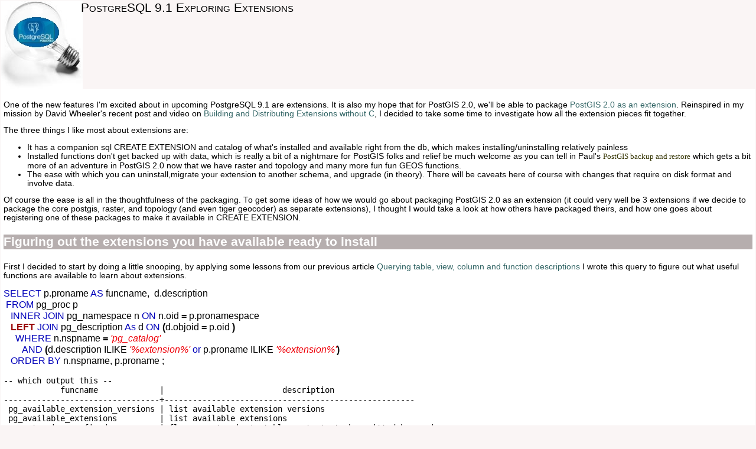

--- FILE ---
content_type: text/html; charset=UTF-8
request_url: https://www.postgresonline.com/article_pfriendly/216.html
body_size: 6373
content:
<html>
<head>
    <title>PostgreSQL 9.1 Exploring Extensions - Postgres OnLine Journal</title>
    <link rel="stylesheet" type="text/css" href="/po_print.css" />
	<link rel="stylesheet" type="text/css" href="/jeditcode_simple.css" />
 

<script type="text/javascript">

  var _gaq = _gaq || [];
  _gaq.push(['_setAccount', 'UA-404903-6']);
  _gaq.push(['_trackPageview']);

  (function() {
    var ga = document.createElement('script'); ga.type = 'text/javascript'; ga.async = true;
    ga.src = ('https:' == document.location.protocol ? 'https://ssl' : 'http://www') + '.google-analytics.com/ga.js';
    var s = document.getElementsByTagName('script')[0]; s.parentNode.insertBefore(ga, s);
  })();

</script>
</head>

<body>

<div id="po_banner">
    <span id='maintitle'>&nbsp;&nbsp;&nbsp;&nbsp;&nbsp;&nbsp;PostgreSQL 9.1 Exploring Extensions</span> <br />
</div>
<div style='background-color:white;font-family:arial;font-size:1.5em;padding:5px 5px 5px 5px'><p>One of the new features I'm excited about in upcoming PostgreSQL 9.1 are extensions.  It is also my hope 
that for PostGIS 2.0, we'll be able to package <a href="http://trac.osgeo.org/postgis/ticket/964" target="_blank">PostGIS 2.0 as an extension</a>.  
Reinspired in my mission by David Wheeler's recent post and video on <a href="http://blog.pgxn.org/post/8742312488/video-building-and-distributing-extensions-without-c" target="_blank">Building and Distributing Extensions without C</a>, I decided to take some time to investigate how all the extension pieces fit together.</p>

<p>The three things I like most about extensions
are: <ul><li>It has a companion sql CREATE EXTENSION and catalog of what's installed and available right from the db, which makes installing/uninstalling relatively painless</li>
<li>Installed functions don't get backed up with data, which is really a bit of a nightmare for PostGIS folks and relief be much welcome as you can tell in Paul's <a href="http://blog.cleverelephant.ca/2010/09/postgis-back-up-restore.html" target="_blank">PostGIS backup and restore</a>
which gets a bit more of an adventure in PostGIS 2.0 now that we have raster and topology and many more fun fun GEOS functions.</li>
<li>The ease with which you can uninstall,migrate your extension to another schema, and upgrade (in theory).  There will be caveats here of course
with changes that require on disk format and involve data.</li></ul></p>

<p>Of course the ease is all in the thoughtfulness of the packaging.  To get some ideas of how we would go about packaging 
PostGIS 2.0 as an extension (it could very well be 3 extensions if we decide to package the core postgis, raster, and topology (and even tiger geocoder) as separate extensions), I thought I would take a look at how others have packaged theirs, and how one goes about registering one of these packages
to make it available in CREATE EXTENSION.</p>

<h3>Figuring out the extensions you have available ready to install</h3>
<p>First I decided to start by doing a little snooping, by applying some lessons from our previous article <a href="/journal/archives/215-Querying-table,-view,-column-and-function-descriptions.html" target="_blank">Querying table, view, column and function descriptions</a>
I wrote this query to figure out what useful functions are available to learn about extensions.</p>
<pre><code><span class="syntax0"><span class="syntax-KEYWORD1">SELECT</span> p.proname <span class="syntax-KEYWORD1">AS</span> funcname,  d.description
 <span class="syntax-KEYWORD1">FROM</span> pg_proc p
   <span class="syntax-KEYWORD1">INNER</span> <span class="syntax-KEYWORD1">JOIN</span> pg_namespace n <span class="syntax-KEYWORD1">ON</span> n.oid <span class="syntax-OPERATOR">=</span> p.pronamespace
   <span class="syntax-KEYWORD2">LEFT</span> <span class="syntax-KEYWORD1">JOIN</span> pg_description <span class="syntax-KEYWORD1">As</span> d <span class="syntax-KEYWORD1">ON</span> <span class="syntax-OPERATOR">(</span>d.objoid <span class="syntax-OPERATOR">=</span> p.oid <span class="syntax-OPERATOR">)</span>
     <span class="syntax-KEYWORD1">WHERE</span> n.nspname <span class="syntax-OPERATOR">=</span> <span class="syntax-LITERAL1">'</span><span class="syntax-LITERAL1">pg_catalog</span><span class="syntax-LITERAL1">'</span> 
        <span class="syntax-KEYWORD1">AND</span> <span class="syntax-OPERATOR">(</span>d.description ILIKE <span class="syntax-LITERAL1">'</span><span class="syntax-LITERAL1">%extension%</span><span class="syntax-LITERAL1">'</span> <span class="syntax-KEYWORD1">or</span> p.proname ILIKE <span class="syntax-LITERAL1">'</span><span class="syntax-LITERAL1">%extension%</span><span class="syntax-LITERAL1">'</span><span class="syntax-OPERATOR">)</span>
   <span class="syntax-KEYWORD1">ORDER</span> <span class="syntax-KEYWORD1">BY</span> n.nspname, p.proname ;
</span></code>
-- which output this --
            funcname             |                         description
---------------------------------+-----------------------------------------------------
 pg_available_extension_versions | list available extension versions
 pg_available_extensions         | list available extensions
 pg_extension_config_dump        | flag an extension's table contents to be emitted by pg_dump
 pg_extension_update_paths       | list an extension's version update paths</pre><pre><code><span class="syntax0"><span class="syntax-KEYWORD1">SELECT</span> c.relname <span class="syntax-KEYWORD1">As</span> tname,c.relkind <span class="syntax-KEYWORD1">As</span> type,  d.description
   <span class="syntax-KEYWORD1">FROM</span> pg_class <span class="syntax-KEYWORD1">As</span> c
   <span class="syntax-KEYWORD2">LEFT</span> <span class="syntax-KEYWORD1">JOIN</span> pg_namespace n <span class="syntax-KEYWORD1">ON</span> n.oid <span class="syntax-OPERATOR">=</span> c.relnamespace
   <span class="syntax-KEYWORD2">LEFT</span> <span class="syntax-KEYWORD1">JOIN</span> pg_tablespace t <span class="syntax-KEYWORD1">ON</span> t.oid <span class="syntax-OPERATOR">=</span> c.reltablespace
   <span class="syntax-KEYWORD2">LEFT</span> <span class="syntax-KEYWORD1">JOIN</span> pg_description <span class="syntax-KEYWORD1">As</span> d <span class="syntax-KEYWORD1">ON</span> <span class="syntax-OPERATOR">(</span>d.objoid <span class="syntax-OPERATOR">=</span> c.oid <span class="syntax-KEYWORD1">AND</span> d.objsubid <span class="syntax-OPERATOR">=</span> <span class="syntax-DIGIT">0</span><span class="syntax-OPERATOR">)</span>
    <span class="syntax-KEYWORD1">WHERE</span> n.nspname <span class="syntax-OPERATOR">=</span> <span class="syntax-LITERAL1">'</span><span class="syntax-LITERAL1">pg_catalog</span><span class="syntax-LITERAL1">'</span> 
        <span class="syntax-KEYWORD1">AND</span> <span class="syntax-OPERATOR">(</span>d.description ILIKE <span class="syntax-LITERAL1">'</span><span class="syntax-LITERAL1">%extension%</span><span class="syntax-LITERAL1">'</span> 
                <span class="syntax-KEYWORD1">OR</span> c.relname ILIKE <span class="syntax-LITERAL1">'</span><span class="syntax-LITERAL1">%extension%</span><span class="syntax-LITERAL1">'</span><span class="syntax-OPERATOR">)</span>
   <span class="syntax-KEYWORD1">ORDER</span> <span class="syntax-KEYWORD1">BY</span> n.nspname, c.relname ;
</span></code>

-- which output this --
              tname              | type | description
---------------------------------+------+-------------
 pg_available_extension_versions | v    |
 pg_available_extensions         | v    |
 pg_extension                    | r    |
 pg_extension_name_index         | i    |
 pg_extension_oid_index          | i    |</pre>

<p>The most useful of the bunch, as you can probably guess is the <b>pg_available_extensions</b> which outputs something like this on my PostgreSQL 9.1beta3 install:</p>
<pre>        name        | default_version | installed_version |                               comment                                
--------------------+-----------------+-------------------+----------------------------------------------------------------------
 adminpack          | 1.0             |                   | administrative functions for PostgreSQL
 autoinc            | 1.0             |                   | functions for autoincrementing fields
 btree_gin          | 1.0             |                   | support for indexing common datatypes in GIN
 btree_gist         | 1.0             |                   | support for indexing common datatypes in GiST
 chkpass            | 1.0             |                   | data type for auto-encrypted passwords
 citext             | 1.0             |                   | data type for case-insensitive character strings
 cube               | 1.0             |                   | data type for multidimensional cubes
 dblink             | 1.0             |                   | connect to other PostgreSQL databases from within a database
 dict_int           | 1.0             |                   | text search dictionary template for integers
 dict_xsyn          | 1.0             |                   | text search dictionary template for extended synonym processing
 earthdistance      | 1.0             |                   | calculate great-circle distances on the surface of the Earth
 file_fdw           | 1.0             |                   | foreign-data wrapper for flat file access
 fuzzystrmatch      | 1.0             | 1.0               | determine similarities and distance between strings
 hstore             | 1.0             |                   | data type for storing sets of (key, value) pairs
 insert_username    | 1.0             |                   | functions for tracking who changed a table
 :
 :</pre>

<p>Now the next question on my mind, is how the heck does an extension get themselves on this list.
What I will describe is a somewhat Microsoft Windows focused approach, but much of it 
is the same as what you would do in a Unix-based system, since I'm compiling under MingW.</p>

<h4>Downloading the packages</h4>
<p>While my out of the box PostgreSQL had many extensions, not all are present.  Most of the ones listed were contribs of yesteryear. 
Many of the newer PostgreSQL extensions can be found at <a href="http://www.pgxn.org/" target="_blank">http://www.pgxn.org/</a>.
To get a feel for how this whole new Extension world works, I thought I'd take a stab at compiling a couple and installing them.
I was able to get many of the ones I tried to compile under MingW and run in my 32-bit PostgreSQL 9.1 EnterpriseDb VC++ binaries.
The ones I experimented with do not come packaged with the EnterpriseDB packaged Windows binaries and were relatively painless since they didn't have extra dependencies
beyond what is required by PostgreSQL.  Some others I wanted try like the twitter FDW had extra dependencies I didn't have the energy to gather
and the <a href="http://www.pgxn.org/tag/explain%20analyze/" target="_blank">explain analyze</a> one I tried but it failed (though it did create the package, it failed with a plpgsql
error when I went to install it with <code>CREATE EXTENSION</code>). Below are the ones I was successful with. 
It should be noted that while these are packaged as extensions, many will compile under lower versions of PostgreSQL like 8.4/9.0 and can be used like any other contrib
in lower versions. You just don't get the syntactic/manageability goodness of the new EXTENSION model.</p>

<ul><li><em><a href="http://www.pgxn.org/dist/temporal/" target="_blank">temporal</a></em>  This provides a new data type called <b>period</b> which is composed of two timestamps that define a range.
		it also includes functions such as period_intersect() that will return another period that defines the intersection of two periods. Similar in concept
		to PostGIS intersection function.</li>
	<li><em><a href="http://www.pgxn.org/dist/kmeans/" target="_blank">kmeans</a></em>  A kmeans window function implemented in C.</li>
	<li><em><a href="http://www.pgxn.org/dist/first_last_agg/" target="_blank">first_last_agg</a></em> Similar to our<a href="/journal/archives/68-More-Aggregate-Fun-Whos-on-First-and-Whos-on-Last.html" target="_blank">who's first and last functions, we described</a> but implemented in C.</li>
</ul>  

<h4>Compiling them under MingW and making available in PostgreSQL</h4>
<p>What I am describing here are my compile steps for MingW, but the steps should be essentially the same on Unix/Linux platforms, the last.
Most of the extensions follow the same path, you need postgresql-develop available and path to your pg_config should be in your path (pg_config is generally located
in the bin folder of your PostgreSQL install).
Since we use mingW to compile PostGIS for various versions of PostgreSQL (8.2-9.1), as described <a href="http://trac.osgeo.org/postgis/wiki/DevWikiWinMingWSys_20" target="_blank">Compiling PostGIS 2.0 under MingW-32</a> we change our paths accordingly to compile for  a different versions of PostgreSQL.</p>

<p>So for example, to compile kmeans, we extracted the folder into C:\projects\postgresql\extensions</p>
<pre>export PG_VER=91b3
export PGPORT=5441
export PGUSER=postgres 
export PATH="/c/projects/pg/pg${PG_VER}/bin/:$PATH"

cd /c/projects/postgresql/extensions
cd kmeans-1.1.0
make
make install</pre>

<p>The make install will install it in your PostgreSQL install and if you were actually using your PostgreSQL compile environment,
you'd be done and have the extensions available and listed in <b>pg_available_extensions</b>.  However, for production use, we normally use the VC++ compiled PostgreSQL
distributed by EnterpriseDb.  Locally these seem to work fine under there.</p>

<h4>Using MingW compiled extensions under Windows PostgreSQL VC++ builds</h4>
<p>There are two sets of things you need to copy which is where extensions install their stuff. 
<b>/share/extension</b> (under MingW, this is <b>share/postgresql/extension</b> and the relevant extension dlls in the <b>/lib/</b> folder in MingW this is lib/postgresql.</p>
<p>Copy these into the <b>lib</b> and <b>share/extension</b> folder of  your regular PostgreSQL install
and run this query to confirm they are available.</p>
<pre><code><span class="syntax0"><span class="syntax-KEYWORD1">SELECT</span> <span class="syntax-OPERATOR">*</span> <span class="syntax-KEYWORD1">FROM</span> pg_available_extensions 
<span class="syntax-KEYWORD1">WHERE</span> <span class="syntax-KEYWORD1">name</span> <span class="syntax-KEYWORD1">IN</span><span class="syntax-OPERATOR">(</span><span class="syntax-LITERAL1">'</span><span class="syntax-LITERAL1">first_last_agg</span><span class="syntax-LITERAL1">'</span>, <span class="syntax-LITERAL1">'</span><span class="syntax-LITERAL1">temporal</span><span class="syntax-LITERAL1">'</span>,<span class="syntax-LITERAL1">'</span><span class="syntax-LITERAL1">kmeans</span><span class="syntax-LITERAL1">'</span> <span class="syntax-OPERATOR">)</span>
<span class="syntax-KEYWORD1">ORDER</span> <span class="syntax-KEYWORD1">BY</span> <span class="syntax-KEYWORD1">name</span>;  
</span></code>
<b>voila!</b>
      name      | default_version | installed_version |                  comment                  
----------------+-----------------+-------------------+-------------------------------------------
 first_last_agg | 0.1.1           | 0.1.1             | first() and last() aggregate functions
 kmeans         | 1.1.0           |                   | k-means classification by window function
 temporal       | 0.7.1           | 0.7.1             | temporal data type and functions</pre>
<h4>Installing the extensions into database</h4>
<p>Okay I cheated and started installing them already.  To install the extensions, you use PgAdminIII add Extension feature or:

<p>To install in a named schema</p>
<code>CREATE EXTENSION kmeans SCHEMA contrib;</code>

<p>To install in default schema</p>
<code>CREATE EXTENSION kmeans;</code>

<p>If there exist multiple versions of an extension, you'll want to use the optional VERSION clause:
<code>CREATE EXTENSION kmeans SCHEMA contrib VERSION 1.1.0;</code>

<p>For those windows users, who are interested in trying out these particular extensions and aren't set up for compiling
-- you can download them in <a href="/downloads/postgres91_32bit_extensions.zip" target="_blank">postgres91_32bit_extensions.zip</a>.  I'm still setting up my 64-bit desktop and hope to have 64-bit equivalents of these running in my 64-bit PostgreSQL 9.0/9.1 installs.
</p></div></td>

</body>
<html>



--- FILE ---
content_type: text/css
request_url: https://www.postgresonline.com/po_print.css
body_size: 1521
content:
/* HTML Elements */

body {
    font-size: 12pt;
    margin: 1px;
    background-color: #faf5f5;
    font-size: 9px;
    font-family: arial, verdana, helvetica, sans-serif;
    margin-bottom: 10px;
}
th, td {
    font-size: 12pt;
}

p, td, th, div, span {
    font-family: verdana, arial, helvetica, sans-serif;
}

div.chapter, div.appendix {
  page-break-before: always;
}


#mainpane {
    margin: auto;
    width: 100%;
    background-color: #FFFFFF;
}

a,
a:link,
a:visited {
  color: #336666;
  text-decoration: none;
}

a:active,
a:hover {
  color: #669999;
  text-decoration: none;
}


h1 {font-size: 20pt; font-weight:bold; font-variant: small-caps;color:white;background-color:#003333;width:100%}
h2 {font-size: 18pt; font-weight:normal; font-variant: small-caps;color:white;background-color:#660000;width:100%}
h3 {font-size: 16pt; font-weight:bold; background-color:#b6aeae;color:white;width:100%}
h4 {
  margin: 0;
  padding: 0; font-family: georgia,arial; font-size: 14pt
}

.entry_body {font-family: verdana, arial, sans-serif; font-size: 9pt;width:98%}
blockquote {
  border: 1px #999 dashed;
  background-repeat: no-repeat;
  background-position: 0.5em 0.5em;
  padding: 1em;
  margin: 1em;
  margin-right: 0;
}

#content {
    width: 100%;
}




/* Banner */

#po_banner {
  background-image: url(journal/templates/postgresqlmag/img/pg_idea2.jpg);
  background-repeat: no-repeat;
  height: 150px;
}

#po_banner #maintitle {
  margin-left: 100px;
  font-size: 16pt;
  font-variant: small-caps;
  padding-top: 1em;
}

#po_banner #issuetitle {
  margin-left: 100px;
  font-size: small; color: #A62323;
  border-bottom: 1px #999 dashed;
}

#po_issues h1 {font-size: small; font-variant: small-caps}
#po_issues li {font-size: x-small; font-family: verdana; color: midnightblue}
#po_issues ul {
  list-style-type: circle;
  padding-left: 0.5em;
}

#po_sections h1 {font-size: small; font-weight:bold; font-variant: small-caps;color:white;background-color:#003333;width:100%}
#po_sections h2 {font-size: small; font-weight:normal; font-variant: small-caps;color:white;background-color:#660000;width:100%}
#po_sections li {font-size: x-small; font-family: verdana; color: midnightblue}
#po_sections ul {
  list-style-type: none;
  padding-left: 0.5em;
}
#po_section li a, li a:hover, li a:link, li a:visited {font-size: small;font-family:georgia;color:#333300}


a.homelink1,
a.homelink1:hover,
a.homelink1:link,
a.homelink1:visited {
  color: #52654A;;
  text-decoration: none;
}

a.homelink2,
a.homelink2:hover,
a.homelink2:link,
a.homelink2:visited {
  color: #a62323;
  text-decoration: none;
}

code {font-size: 0.70em; font-family: 'Courier New'}
div.code {background-color: #e6e0e0}



div.tc_feature { font-size: x-small;
  color: #ffffff;
  font-weight: bolder;
  padding: 0.2em;
  background-color: #333300;
  letter-spacing: 0.2em}



/* Entries */

.Image_Float_Left {
		float:left;
		margin: 0px 12px 3px 0px; 
		/* NOTE - this assumes a generic insertion (Flush Top and Left). 
		Inline Margin styles can over ride this is a unique difference is wanted */
		}
.Image_Float_Right {
		float:Right;
		margin: 0px 0px 3px 12px; 
		/* NOTE - this assumes a generic insertion (Flush Top and Right). 
		Inline Margin styles can over ride this is a unique difference is wanted */
		}


div.serendipity_entryFooter {
  padding-top: 1em;
  margin-bottom: 1em;
  clear: both;
  font-size: x-small;
}

/* Comments */

.serendipity_comment {
  border-left: double #999 thick;
  font-size: small;
  margin-left: 10px;
  margin-right: 10px;
  margin-top: 1em;
  padding: 3px;
  padding-bottom: 0;
  overflow: auto;
}



/* Misc */

#content {
  width: 98%;
}



